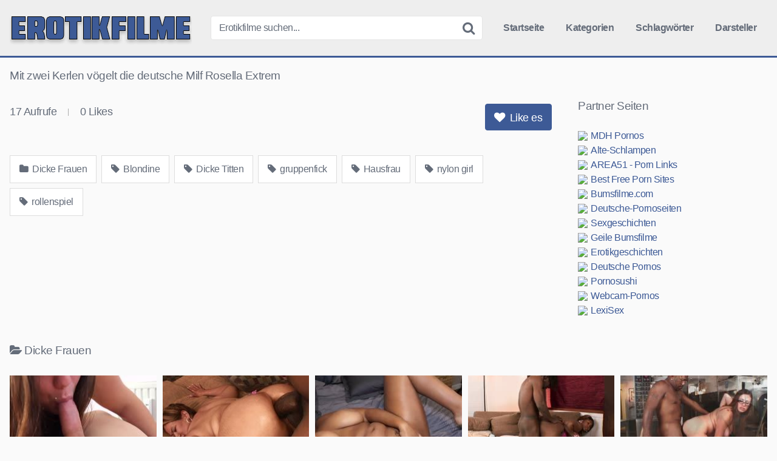

--- FILE ---
content_type: text/html; charset=UTF-8
request_url: https://erotikfilme.net/dicke-frauen/mit-zwei-kerlen-voegelt-die-deutsche-milf-rosella-extrem/
body_size: 7906
content:
<!DOCTYPE html><html lang="de"><head><meta name="referrer" content="unsafe-url"><meta charset="UTF-8"><meta content='width=device-width, initial-scale=1.0, maximum-scale=1.0, user-scalable=0' name='viewport' /><link rel="profile" href="https://gmpg.org/xfn/11"><link rel="icon" href="https://erotikfilme.net/favicon.ico"><meta property="fb:app_id" content="966242223397117" /><meta property="og:url" content="https://erotikfilme.net/dicke-frauen/mit-zwei-kerlen-voegelt-die-deutsche-milf-rosella-extrem/" /><meta property="og:type" content="article" /><meta property="og:title" content="Mit zwei Kerlen vögelt die deutsche Milf Rosella Extrem" /><meta property="og:description" content="Mit zwei Kerlen vögelt die deutsche Milf Rosella Extrem" /><meta property="og:image" content="https://erotikfilme.net/wp-content/uploads/mit-zwei-kerlen-voegelt-die-deutsche-milf-rosella-extrem.jpg" /><meta property="og:image:width" content="200" /><meta property="og:image:height" content="200" /><meta name="twitter:card" content="summary"><meta name="twitter:title" content="Mit zwei Kerlen vögelt die deutsche Milf Rosella Extrem"><meta name="twitter:description" content="Mit zwei Kerlen vögelt die deutsche Milf Rosella Extrem"><meta name="twitter:image" content="https://erotikfilme.net/wp-content/uploads/mit-zwei-kerlen-voegelt-die-deutsche-milf-rosella-extrem.jpg"><title>Mit zwei Kerlen vögelt die deutsche Milf Rosella Extrem &#8211; Erotikfilme.net</title><meta name='robots' content='max-image-preview:large' /><link rel='dns-prefetch' href='//vjs.zencdn.net' /><link rel='dns-prefetch' href='//unpkg.com' /><link rel="alternate" title="oEmbed (JSON)" type="application/json+oembed" href="https://erotikfilme.net/wp-json/oembed/1.0/embed?url=https%3A%2F%2Ferotikfilme.net%2Fdicke-frauen%2Fmit-zwei-kerlen-voegelt-die-deutsche-milf-rosella-extrem%2F" /><link rel="alternate" title="oEmbed (XML)" type="text/xml+oembed" href="https://erotikfilme.net/wp-json/oembed/1.0/embed?url=https%3A%2F%2Ferotikfilme.net%2Fdicke-frauen%2Fmit-zwei-kerlen-voegelt-die-deutsche-milf-rosella-extrem%2F&#038;format=xml" /><style id='wp-img-auto-sizes-contain-inline-css' type='text/css'>img:is([sizes=auto i],[sizes^="auto," i]){contain-intrinsic-size:3000px 1500px}
/*# sourceURL=wp-img-auto-sizes-contain-inline-css */</style><style id='global-styles-inline-css' type='text/css'>:root{--wp--preset--aspect-ratio--square: 1;--wp--preset--aspect-ratio--4-3: 4/3;--wp--preset--aspect-ratio--3-4: 3/4;--wp--preset--aspect-ratio--3-2: 3/2;--wp--preset--aspect-ratio--2-3: 2/3;--wp--preset--aspect-ratio--16-9: 16/9;--wp--preset--aspect-ratio--9-16: 9/16;--wp--preset--color--black: #000000;--wp--preset--color--cyan-bluish-gray: #abb8c3;--wp--preset--color--white: #ffffff;--wp--preset--color--pale-pink: #f78da7;--wp--preset--color--vivid-red: #cf2e2e;--wp--preset--color--luminous-vivid-orange: #ff6900;--wp--preset--color--luminous-vivid-amber: #fcb900;--wp--preset--color--light-green-cyan: #7bdcb5;--wp--preset--color--vivid-green-cyan: #00d084;--wp--preset--color--pale-cyan-blue: #8ed1fc;--wp--preset--color--vivid-cyan-blue: #0693e3;--wp--preset--color--vivid-purple: #9b51e0;--wp--preset--gradient--vivid-cyan-blue-to-vivid-purple: linear-gradient(135deg,rgb(6,147,227) 0%,rgb(155,81,224) 100%);--wp--preset--gradient--light-green-cyan-to-vivid-green-cyan: linear-gradient(135deg,rgb(122,220,180) 0%,rgb(0,208,130) 100%);--wp--preset--gradient--luminous-vivid-amber-to-luminous-vivid-orange: linear-gradient(135deg,rgb(252,185,0) 0%,rgb(255,105,0) 100%);--wp--preset--gradient--luminous-vivid-orange-to-vivid-red: linear-gradient(135deg,rgb(255,105,0) 0%,rgb(207,46,46) 100%);--wp--preset--gradient--very-light-gray-to-cyan-bluish-gray: linear-gradient(135deg,rgb(238,238,238) 0%,rgb(169,184,195) 100%);--wp--preset--gradient--cool-to-warm-spectrum: linear-gradient(135deg,rgb(74,234,220) 0%,rgb(151,120,209) 20%,rgb(207,42,186) 40%,rgb(238,44,130) 60%,rgb(251,105,98) 80%,rgb(254,248,76) 100%);--wp--preset--gradient--blush-light-purple: linear-gradient(135deg,rgb(255,206,236) 0%,rgb(152,150,240) 100%);--wp--preset--gradient--blush-bordeaux: linear-gradient(135deg,rgb(254,205,165) 0%,rgb(254,45,45) 50%,rgb(107,0,62) 100%);--wp--preset--gradient--luminous-dusk: linear-gradient(135deg,rgb(255,203,112) 0%,rgb(199,81,192) 50%,rgb(65,88,208) 100%);--wp--preset--gradient--pale-ocean: linear-gradient(135deg,rgb(255,245,203) 0%,rgb(182,227,212) 50%,rgb(51,167,181) 100%);--wp--preset--gradient--electric-grass: linear-gradient(135deg,rgb(202,248,128) 0%,rgb(113,206,126) 100%);--wp--preset--gradient--midnight: linear-gradient(135deg,rgb(2,3,129) 0%,rgb(40,116,252) 100%);--wp--preset--font-size--small: 13px;--wp--preset--font-size--medium: 20px;--wp--preset--font-size--large: 36px;--wp--preset--font-size--x-large: 42px;--wp--preset--spacing--20: 0.44rem;--wp--preset--spacing--30: 0.67rem;--wp--preset--spacing--40: 1rem;--wp--preset--spacing--50: 1.5rem;--wp--preset--spacing--60: 2.25rem;--wp--preset--spacing--70: 3.38rem;--wp--preset--spacing--80: 5.06rem;--wp--preset--shadow--natural: 6px 6px 9px rgba(0, 0, 0, 0.2);--wp--preset--shadow--deep: 12px 12px 50px rgba(0, 0, 0, 0.4);--wp--preset--shadow--sharp: 6px 6px 0px rgba(0, 0, 0, 0.2);--wp--preset--shadow--outlined: 6px 6px 0px -3px rgb(255, 255, 255), 6px 6px rgb(0, 0, 0);--wp--preset--shadow--crisp: 6px 6px 0px rgb(0, 0, 0);}:where(.is-layout-flex){gap: 0.5em;}:where(.is-layout-grid){gap: 0.5em;}body .is-layout-flex{display: flex;}.is-layout-flex{flex-wrap: wrap;align-items: center;}.is-layout-flex > :is(*, div){margin: 0;}body .is-layout-grid{display: grid;}.is-layout-grid > :is(*, div){margin: 0;}:where(.wp-block-columns.is-layout-flex){gap: 2em;}:where(.wp-block-columns.is-layout-grid){gap: 2em;}:where(.wp-block-post-template.is-layout-flex){gap: 1.25em;}:where(.wp-block-post-template.is-layout-grid){gap: 1.25em;}.has-black-color{color: var(--wp--preset--color--black) !important;}.has-cyan-bluish-gray-color{color: var(--wp--preset--color--cyan-bluish-gray) !important;}.has-white-color{color: var(--wp--preset--color--white) !important;}.has-pale-pink-color{color: var(--wp--preset--color--pale-pink) !important;}.has-vivid-red-color{color: var(--wp--preset--color--vivid-red) !important;}.has-luminous-vivid-orange-color{color: var(--wp--preset--color--luminous-vivid-orange) !important;}.has-luminous-vivid-amber-color{color: var(--wp--preset--color--luminous-vivid-amber) !important;}.has-light-green-cyan-color{color: var(--wp--preset--color--light-green-cyan) !important;}.has-vivid-green-cyan-color{color: var(--wp--preset--color--vivid-green-cyan) !important;}.has-pale-cyan-blue-color{color: var(--wp--preset--color--pale-cyan-blue) !important;}.has-vivid-cyan-blue-color{color: var(--wp--preset--color--vivid-cyan-blue) !important;}.has-vivid-purple-color{color: var(--wp--preset--color--vivid-purple) !important;}.has-black-background-color{background-color: var(--wp--preset--color--black) !important;}.has-cyan-bluish-gray-background-color{background-color: var(--wp--preset--color--cyan-bluish-gray) !important;}.has-white-background-color{background-color: var(--wp--preset--color--white) !important;}.has-pale-pink-background-color{background-color: var(--wp--preset--color--pale-pink) !important;}.has-vivid-red-background-color{background-color: var(--wp--preset--color--vivid-red) !important;}.has-luminous-vivid-orange-background-color{background-color: var(--wp--preset--color--luminous-vivid-orange) !important;}.has-luminous-vivid-amber-background-color{background-color: var(--wp--preset--color--luminous-vivid-amber) !important;}.has-light-green-cyan-background-color{background-color: var(--wp--preset--color--light-green-cyan) !important;}.has-vivid-green-cyan-background-color{background-color: var(--wp--preset--color--vivid-green-cyan) !important;}.has-pale-cyan-blue-background-color{background-color: var(--wp--preset--color--pale-cyan-blue) !important;}.has-vivid-cyan-blue-background-color{background-color: var(--wp--preset--color--vivid-cyan-blue) !important;}.has-vivid-purple-background-color{background-color: var(--wp--preset--color--vivid-purple) !important;}.has-black-border-color{border-color: var(--wp--preset--color--black) !important;}.has-cyan-bluish-gray-border-color{border-color: var(--wp--preset--color--cyan-bluish-gray) !important;}.has-white-border-color{border-color: var(--wp--preset--color--white) !important;}.has-pale-pink-border-color{border-color: var(--wp--preset--color--pale-pink) !important;}.has-vivid-red-border-color{border-color: var(--wp--preset--color--vivid-red) !important;}.has-luminous-vivid-orange-border-color{border-color: var(--wp--preset--color--luminous-vivid-orange) !important;}.has-luminous-vivid-amber-border-color{border-color: var(--wp--preset--color--luminous-vivid-amber) !important;}.has-light-green-cyan-border-color{border-color: var(--wp--preset--color--light-green-cyan) !important;}.has-vivid-green-cyan-border-color{border-color: var(--wp--preset--color--vivid-green-cyan) !important;}.has-pale-cyan-blue-border-color{border-color: var(--wp--preset--color--pale-cyan-blue) !important;}.has-vivid-cyan-blue-border-color{border-color: var(--wp--preset--color--vivid-cyan-blue) !important;}.has-vivid-purple-border-color{border-color: var(--wp--preset--color--vivid-purple) !important;}.has-vivid-cyan-blue-to-vivid-purple-gradient-background{background: var(--wp--preset--gradient--vivid-cyan-blue-to-vivid-purple) !important;}.has-light-green-cyan-to-vivid-green-cyan-gradient-background{background: var(--wp--preset--gradient--light-green-cyan-to-vivid-green-cyan) !important;}.has-luminous-vivid-amber-to-luminous-vivid-orange-gradient-background{background: var(--wp--preset--gradient--luminous-vivid-amber-to-luminous-vivid-orange) !important;}.has-luminous-vivid-orange-to-vivid-red-gradient-background{background: var(--wp--preset--gradient--luminous-vivid-orange-to-vivid-red) !important;}.has-very-light-gray-to-cyan-bluish-gray-gradient-background{background: var(--wp--preset--gradient--very-light-gray-to-cyan-bluish-gray) !important;}.has-cool-to-warm-spectrum-gradient-background{background: var(--wp--preset--gradient--cool-to-warm-spectrum) !important;}.has-blush-light-purple-gradient-background{background: var(--wp--preset--gradient--blush-light-purple) !important;}.has-blush-bordeaux-gradient-background{background: var(--wp--preset--gradient--blush-bordeaux) !important;}.has-luminous-dusk-gradient-background{background: var(--wp--preset--gradient--luminous-dusk) !important;}.has-pale-ocean-gradient-background{background: var(--wp--preset--gradient--pale-ocean) !important;}.has-electric-grass-gradient-background{background: var(--wp--preset--gradient--electric-grass) !important;}.has-midnight-gradient-background{background: var(--wp--preset--gradient--midnight) !important;}.has-small-font-size{font-size: var(--wp--preset--font-size--small) !important;}.has-medium-font-size{font-size: var(--wp--preset--font-size--medium) !important;}.has-large-font-size{font-size: var(--wp--preset--font-size--large) !important;}.has-x-large-font-size{font-size: var(--wp--preset--font-size--x-large) !important;}
/*# sourceURL=global-styles-inline-css */</style><link rel='stylesheet' id='wpst-videojs-style-css' href='//vjs.zencdn.net/7.8.4/video-js.css' type='text/css' media='all' /> <script type="text/javascript" src="https://erotikfilme.net/wp-content/cache/breeze-minification/js/breeze_dicke-frauen-mit-zwei-kerlen-voegelt-die-deutsche-1-5700-js-jquery-jquery.min.js?ver=1768540998"></script><link type="text/css" media="all" href="https://erotikfilme.net/wp-content/cache/breeze-minification/css/breeze_dicke-frauen-mit-zwei-kerlen-voegelt-die-deutsche-1-5700-inline_1.css?ver=1768540998" rel="stylesheet" /><link type="text/css" media="all" href="https://erotikfilme.net/wp-content/cache/breeze-minification/css/breeze_dicke-frauen-mit-zwei-kerlen-voegelt-die-deutsche-1-5700-inline_2.css?ver=1768540998" rel="stylesheet" /><link type="text/css" media="all" href="https://erotikfilme.net/wp-content/cache/breeze-minification/css/breeze_dicke-frauen-mit-zwei-kerlen-voegelt-die-deutsche-1-5700-inline_3.css?ver=1768540998" rel="stylesheet" /><link type="text/css" media="all" href="https://erotikfilme.net/wp-content/cache/breeze-minification/css/breeze_dicke-frauen-mit-zwei-kerlen-voegelt-die-deutsche-1-5700-font-awesome-css-font-awesome.min.css?ver=1768540998" rel="stylesheet" /><link type="text/css" media="all" href="https://erotikfilme.net/wp-content/cache/breeze-minification/css/breeze_dicke-frauen-mit-zwei-kerlen-voegelt-die-deutsche-1-5700-themes-erotikfilme-style.css?ver=1768540998" rel="stylesheet" /></head><body class="wp-singular post-template-default single single-post postid-5700 single-format-video wp-theme-erotikfilme custom-background"><div id="page"> <a class="skip-link screen-reader-text" href="#content">Skip to content</a><header id="masthead" class="site-header" role="banner"><div class="site-branding row"><div class="logo"> <a href="https://erotikfilme.net/" rel="home" title="Erotikfilme.net"><img src="https://erotikfilme.net/wp-content/uploads/ef-logo.png" alt="Erotikfilme.net"></a></div><div class="header-search small-search"><form method="get" id="searchform" action="https://erotikfilme.net/"> <input class="input-group-field" value="Erotikfilme suchen..." name="s" id="s" onfocus="if (this.value == 'Erotikfilme suchen...') {this.value = '';}" onblur="if (this.value == '') {this.value = 'Erotikfilme suchen...';}" type="text" /> <input class="fa-input" type="submit" id="searchsubmit" value="&#xf002;" /></form></div><div class="clear"></div><nav id="site-navigation" class="main-navigation" role="navigation"><div id="head-mobile"></div><div class="button-nav"></div><ul id="menu-main-menu" class="menu"><li id="menu-item-10" class="menu-item menu-item-type-custom menu-item-object-custom menu-item-home menu-item-10"><a href="https://erotikfilme.net">Startseite</a></li><li id="menu-item-11" class="menu-item menu-item-type-post_type menu-item-object-page menu-item-11"><a href="https://erotikfilme.net/kategorien/">Kategorien</a></li><li id="menu-item-12" class="menu-item menu-item-type-post_type menu-item-object-page menu-item-12"><a href="https://erotikfilme.net/schlagwoerter/">Schlagwörter</a></li><li id="menu-item-13" class="menu-item menu-item-type-post_type menu-item-object-page menu-item-13"><a href="https://erotikfilme.net/darsteller/">Darsteller</a></li></ul></nav><div class="clear"></div></div><div class="clear"></div></header><div id="content" class="site-content row"><div id="primary" class="content-area"><main id="main" class="site-main" role="main"><article id="post-5700" class="post-5700 post type-post status-publish format-video has-post-thumbnail hentry category-dicke-frauen tag-blondine tag-dicke-titten tag-gruppenfick tag-hausfrau tag-nylon-girl tag-rollenspiel post_format-post-format-video" itemprop="video" itemscope itemtype="https://schema.org/VideoObject"><header class="entry-header"><h1>Mit zwei Kerlen vögelt die deutsche Milf Rosella Extrem</h1></header><div class="entry-content"><div class="video-player-area 	with-sidebar-ads"><meta itemprop="author" content="misterX" /><meta itemprop="name" content="Mit zwei Kerlen vögelt die deutsche Milf Rosella Extrem" /><meta itemprop="description" content="Mit zwei Kerlen vögelt die deutsche Milf Rosella Extrem" /><meta itemprop="duration" content="P0DT0H21M51S" /><meta itemprop="thumbnailUrl" content="https://images2.pornoaffe.net/_58666_0.jpg" /><meta itemprop="embedURL" content="https://www.pornoaffe.net/embed/58666/" /><meta itemprop="uploadDate" content="2024-02-11T15:15:10+01:00" /><div class="video-player"><div class="responsive-player"> <iframe src="https://www.pornoaffe.net/embed/58666/" width="960" height="540" frameborder="0" scrolling="no" allowfullscreen></iframe></div></div><div class="video-infos"><div class="video-infos-left"><div class="video-views"><span>0</span> Aufrufe</div><div class="separator">|</div><div class="likes"><span class="likes_count">0</span> Likes</div></div><div class="video-infos-right"><div id="rating"> <span id="video-rate"><span class="post-like"><a class="button" href="#" data-post_id="5700" data-post_like="like"><span class="like" title="Like es"><span id="more"><i class="fa fa-heart"></i> Like es</span></a></span></span></div></div></div><div class="clear"></div><div class="video-tags"><div class="tags-list"><a href="https://erotikfilme.net/dicke-frauen/" class="label" title="Dicke Frauen"><i class="fa fa-folder"></i> Dicke Frauen</a><a href="https://erotikfilme.net/tag/blondine/" class="label" title="Blondine"><i class="fa fa-tag"></i> Blondine</a><a href="https://erotikfilme.net/tag/dicke-titten/" class="label" title="Dicke Titten"><i class="fa fa-tag"></i> Dicke Titten</a><a href="https://erotikfilme.net/tag/gruppenfick/" class="label" title="gruppenfick"><i class="fa fa-tag"></i> gruppenfick</a><a href="https://erotikfilme.net/tag/hausfrau/" class="label" title="Hausfrau"><i class="fa fa-tag"></i> Hausfrau</a><a href="https://erotikfilme.net/tag/nylon-girl/" class="label" title="nylon girl"><i class="fa fa-tag"></i> nylon girl</a><a href="https://erotikfilme.net/tag/rollenspiel/" class="label" title="rollenspiel"><i class="fa fa-tag"></i> rollenspiel</a></div></div></div><div class="sidebar-ads"><div class="linkarea"><h2>Partner Seiten</h2><ul class="linkarea"><li><a class="rotate" href="https://mdh-pornos.com" title="MDH Pornos" target="_blank" rel="noopener"><img src="https://www.google.com/s2/favicons?domain=mdh-pornos.com"/>MDH Pornos</a></li><li><a class="rotate" href="https://alte-schlampen.com" title="Alte-Schlampen" target="_blank" rel="noopener"><img src="https://www.google.com/s2/favicons?domain=alte-schlampen.com"/>Alte-Schlampen</a></li><li><a class="rotate" href="https://area51.to" title="AREA51 - Porn Links" target="_blank" rel="noopener"><img src="https://www.google.com/s2/favicons?domain=area51.to"/>AREA51 - Porn Links</a></li><li><a class="rotate" href="https://best-free-porn-sites.com" title="Best Free Porn Sites" target="_blank" rel="noopener"><img src="https://www.google.com/s2/favicons?domain=best-free-porn-sites.com"/>Best Free Porn Sites</a></li><li><a class="rotate" href="https://bumsfilme.com" title="Bumsfilme.com" target="_blank" rel="noopener"><img src="https://www.google.com/s2/favicons?domain=bumsfilme.com"/>Bumsfilme.com</a></li><li><a class="rotate" href="https://deutsche-pornoseiten.com" title="Deutsche-Pornoseiten" target="_blank" rel="noopener"><img src="https://www.google.com/s2/favicons?domain=deutsche-pornoseiten.com"/>Deutsche-Pornoseiten</a></li><li><a class="rotate" href="https://g4.to" title="Sexgeschichten" target="_blank" rel="noopener"><img src="https://www.google.com/s2/favicons?domain=g4.to"/>Sexgeschichten</a></li><li><a class="rotate" href="https://geilebumsfilme.com" title="Geile Bumsfilme" target="_blank" rel="noopener"><img src="https://www.google.com/s2/favicons?domain=geilebumsfilme.com"/>Geile Bumsfilme</a></li><li><a class="rotate" href="https://mydirtystories.com" title="Erotikgeschichten" target="_blank" rel="noopener"><img src="https://www.google.com/s2/favicons?domain=mydirtystories.com"/>Erotikgeschichten</a></li><li><a class="rotate" href="https://pornos-deutsch.com" title="Deutsche Pornos" target="_blank" rel="noopener"><img src="https://www.google.com/s2/favicons?domain=pornos-deutsch.com"/>Deutsche Pornos</a></li><li><a class="rotate" href="https://pornosushi.com" title="Pornosushi" target="_blank" rel="noopener"><img src="https://www.google.com/s2/favicons?domain=pornosushi.com"/>Pornosushi</a></li><li><a class="rotate" href="https://webcam-pornos.com" title="Webcam-Pornos" target="_blank" rel="noopener"><img src="https://www.google.com/s2/favicons?domain=webcam-pornos.com"/>Webcam-Pornos</a></li><li><a class="rotate" href="https://lexisex.com" title="LexiSex" target="_blank" rel="noopener"><img src="https://www.google.com/s2/favicons?domain=lexisex.com"/>LexiSex</a></li></ul></div></div></div><div class="under-video-block videos-list"><h2><i class="fa fa-folder-open"></i>Dicke Frauen</h2><article data-video-id="video_1" data-main-thumb="https://erotikfilme.net/wp-content/uploads/dickes-deutsches-teengirl-mit-grossen-moepsen-gebumst.jpg" data-thumbs="https://images2.pornoaffe.net/_60124_1.jpg,https://images2.pornoaffe.net/_60124_2.jpg,https://images2.pornoaffe.net/_60124_3.jpg,https://images2.pornoaffe.net/_60124_4.jpg,https://images2.pornoaffe.net/_60124_5.jpg,https://images2.pornoaffe.net/_60124_6.jpg,https://images2.pornoaffe.net/_60124_7.jpg,https://images2.pornoaffe.net/_60124_8.jpg,https://images2.pornoaffe.net/_60124_9.jpg,https://images2.pornoaffe.net/_60124_10.jpg" class="thumb-block video-preview-item post-7514 post type-post status-publish format-video has-post-thumbnail hentry category-dicke-frauen tag-dicke-teen tag-geiler-handjob tag-missionarstellung tag-muschi-lecken tag-penis tag-riesentitten post_format-post-format-video" data-post-id="7514"> <a href="https://erotikfilme.net/dicke-frauen/dickes-deutsches-teengirl-mit-grossen-moepsen-gebumst/" title="Dickes deutsches Teengirl mit großen Möpsen gebumst"><div class="post-thumbnail inner-border"><div class="video-overlay"></div><div class="post-thumbnail-container"><img class="video-main-thumb" width="300" height="168.75" src="https://erotikfilme.net/wp-content/uploads/dickes-deutsches-teengirl-mit-grossen-moepsen-gebumst.jpg" alt="Dickes deutsches Teengirl mit großen Möpsen gebumst"></div> <span class="views"><i class="fa fa-eye"></i> 7</span> <span class="duration"><i class="fa fa-clock-o"></i> 09:22</span></div><header class="entry-header"> <span>Dickes deutsches Teengirl mit großen Möpsen gebumst</span></header> </a></article><article data-video-id="video_2" data-main-thumb="https://erotikfilme.net/wp-content/uploads/bbc-zerfickt-die-dralle-nutte.jpg" data-thumbs="https://images1.pornoaffe.net/_60187_1.jpg,https://images1.pornoaffe.net/_60187_2.jpg,https://images1.pornoaffe.net/_60187_3.jpg,https://images1.pornoaffe.net/_60187_4.jpg,https://images1.pornoaffe.net/_60187_5.jpg,https://images1.pornoaffe.net/_60187_6.jpg,https://images1.pornoaffe.net/_60187_7.jpg,https://images1.pornoaffe.net/_60187_8.jpg,https://images1.pornoaffe.net/_60187_9.jpg,https://images1.pornoaffe.net/_60187_10.jpg" class="thumb-block video-preview-item post-7513 post type-post status-publish format-video has-post-thumbnail hentry category-dicke-frauen tag-arsch-bumsen tag-dick tag-dunkler-riesenschwanz tag-fetter-arsch tag-interracial-analsex tag-schwarzer-schwanz post_format-post-format-video" data-post-id="7513"> <a href="https://erotikfilme.net/dicke-frauen/bbc-zerfickt-die-dralle-nutte/" title="BBC zerfickt die dralle Nutte"><div class="post-thumbnail inner-border"><div class="video-overlay"></div><div class="post-thumbnail-container"><img class="video-main-thumb" width="300" height="168.75" src="https://erotikfilme.net/wp-content/uploads/bbc-zerfickt-die-dralle-nutte.jpg" alt="BBC zerfickt die dralle Nutte"></div> <span class="views"><i class="fa fa-eye"></i> 26</span> <span class="duration"><i class="fa fa-clock-o"></i> 21:54</span></div><header class="entry-header"> <span>BBC zerfickt die dralle Nutte</span></header> </a></article><article data-video-id="video_3" data-main-thumb="https://erotikfilme.net/wp-content/uploads/fette-schwarze-beim-blasen-und-masturbieren.jpg" data-thumbs="https://images1.pornoaffe.net/_60519_1.jpg,https://images1.pornoaffe.net/_60519_2.jpg,https://images1.pornoaffe.net/_60519_3.jpg,https://images1.pornoaffe.net/_60519_4.jpg,https://images1.pornoaffe.net/_60519_5.jpg,https://images1.pornoaffe.net/_60519_6.jpg,https://images1.pornoaffe.net/_60519_7.jpg,https://images1.pornoaffe.net/_60519_8.jpg,https://images1.pornoaffe.net/_60519_9.jpg,https://images1.pornoaffe.net/_60519_10.jpg" class="thumb-block video-preview-item post-7512 post type-post status-publish format-video has-post-thumbnail hentry category-dicke-frauen tag-dicke-mulattin tag-ebony-beim-analsex tag-ebony-beim-blasen tag-fetter-arsch tag-fotze tag-selbstbefriedigung post_format-post-format-video" data-post-id="7512"> <a href="https://erotikfilme.net/dicke-frauen/fette-schwarze-beim-blasen-und-masturbieren/" title="Fette Schwarze beim Blasen und Masturbieren"><div class="post-thumbnail inner-border"><div class="video-overlay"></div><div class="post-thumbnail-container"><img class="video-main-thumb" width="300" height="168.75" src="https://erotikfilme.net/wp-content/uploads/fette-schwarze-beim-blasen-und-masturbieren.jpg" alt="Fette Schwarze beim Blasen und Masturbieren"></div> <span class="views"><i class="fa fa-eye"></i> 17</span> <span class="duration"><i class="fa fa-clock-o"></i> 06:11</span></div><header class="entry-header"> <span>Fette Schwarze beim Blasen und Masturbieren</span></header> </a></article><article data-video-id="video_4" data-main-thumb="https://erotikfilme.net/wp-content/uploads/bbc-voegelt-farbiges-luder.jpg" data-thumbs="https://images2.pornoaffe.net/_60676_1.jpg,https://images2.pornoaffe.net/_60676_2.jpg,https://images2.pornoaffe.net/_60676_3.jpg,https://images2.pornoaffe.net/_60676_4.jpg,https://images2.pornoaffe.net/_60676_5.jpg,https://images2.pornoaffe.net/_60676_6.jpg,https://images2.pornoaffe.net/_60676_7.jpg,https://images2.pornoaffe.net/_60676_8.jpg,https://images2.pornoaffe.net/_60676_9.jpg,https://images2.pornoaffe.net/_60676_10.jpg" class="thumb-block video-preview-item post-7508 post type-post status-publish format-video has-post-thumbnail hentry category-dicke-frauen tag-dicke-mulattin tag-dunkler-riesenschwanz tag-ebony-beim-blasen tag-ficken-von-hinten tag-riesenarsch tag-schwarzer-lover post_format-post-format-video" data-post-id="7508"> <a href="https://erotikfilme.net/dicke-frauen/bbc-voegelt-farbiges-luder/" title="BBC vögelt farbiges Luder"><div class="post-thumbnail inner-border"><div class="video-overlay"></div><div class="post-thumbnail-container"><img class="video-main-thumb" width="300" height="168.75" src="https://erotikfilme.net/wp-content/uploads/bbc-voegelt-farbiges-luder.jpg" alt="BBC vögelt farbiges Luder"></div> <span class="views"><i class="fa fa-eye"></i> 9</span> <span class="duration"><i class="fa fa-clock-o"></i> 32:37</span></div><header class="entry-header"> <span>BBC vögelt farbiges Luder</span></header> </a></article><article data-video-id="video_5" data-main-thumb="https://erotikfilme.net/wp-content/uploads/fette-chica-beim-office-bums.jpg" data-thumbs="https://images2.pornoaffe.net/_60580_1.jpg,https://images2.pornoaffe.net/_60580_2.jpg,https://images2.pornoaffe.net/_60580_3.jpg,https://images2.pornoaffe.net/_60580_4.jpg,https://images2.pornoaffe.net/_60580_5.jpg,https://images2.pornoaffe.net/_60580_6.jpg,https://images2.pornoaffe.net/_60580_7.jpg,https://images2.pornoaffe.net/_60580_8.jpg,https://images2.pornoaffe.net/_60580_9.jpg,https://images2.pornoaffe.net/_60580_10.jpg" class="thumb-block video-preview-item post-7507 post type-post status-publish format-video has-post-thumbnail hentry category-dicke-frauen tag-buerosex tag-kamera tag-mollige-schlampe tag-riesentitten tag-sexy tag-titten tag-titten-ficken post_format-post-format-video" data-post-id="7507"> <a href="https://erotikfilme.net/dicke-frauen/fette-chica-beim-office-bums/" title="Fette Chica beim Office Bums"><div class="post-thumbnail inner-border"><div class="video-overlay"></div><div class="post-thumbnail-container"><img class="video-main-thumb" width="300" height="168.75" src="https://erotikfilme.net/wp-content/uploads/fette-chica-beim-office-bums.jpg" alt="Fette Chica beim Office Bums"></div> <span class="views"><i class="fa fa-eye"></i> 16</span> <span class="duration"><i class="fa fa-clock-o"></i> 21:06</span></div><header class="entry-header"> <span>Fette Chica beim Office Bums</span></header> </a></article><article data-video-id="video_6" data-main-thumb="https://erotikfilme.net/wp-content/uploads/fette-gilf-beim-sex.jpg" data-thumbs="https://images1.pornoaffe.net/_60721_1.jpg,https://images1.pornoaffe.net/_60721_2.jpg,https://images1.pornoaffe.net/_60721_3.jpg,https://images1.pornoaffe.net/_60721_4.jpg,https://images1.pornoaffe.net/_60721_5.jpg,https://images1.pornoaffe.net/_60721_6.jpg,https://images1.pornoaffe.net/_60721_7.jpg,https://images1.pornoaffe.net/_60721_8.jpg,https://images1.pornoaffe.net/_60721_9.jpg,https://images1.pornoaffe.net/_60721_10.jpg" class="thumb-block video-preview-item post-7505 post type-post status-publish format-video has-post-thumbnail hentry category-dicke-frauen tag-dicke-oma tag-fotze tag-haengemoepse tag-netzstruempfe tag-oma-ficken post_format-post-format-video" data-post-id="7505"> <a href="https://erotikfilme.net/dicke-frauen/fette-gilf-beim-sex/" title="Fette Gilf beim Sex"><div class="post-thumbnail inner-border"><div class="video-overlay"></div><div class="post-thumbnail-container"><img class="video-main-thumb" width="300" height="168.75" src="https://erotikfilme.net/wp-content/uploads/fette-gilf-beim-sex.jpg" alt="Fette Gilf beim Sex"></div> <span class="views"><i class="fa fa-eye"></i> 17</span> <span class="duration"><i class="fa fa-clock-o"></i> 08:27</span></div><header class="entry-header"> <span>Fette Gilf beim Sex</span></header> </a></article><article data-video-id="video_7" data-main-thumb="https://erotikfilme.net/wp-content/uploads/dicke-blonde-milf-laesst-sich-rammeln.jpg" data-thumbs="https://images1.pornoaffe.net/_61241_1.jpg,https://images1.pornoaffe.net/_61241_2.jpg,https://images1.pornoaffe.net/_61241_3.jpg,https://images1.pornoaffe.net/_61241_4.jpg,https://images1.pornoaffe.net/_61241_5.jpg,https://images1.pornoaffe.net/_61241_6.jpg,https://images1.pornoaffe.net/_61241_7.jpg,https://images1.pornoaffe.net/_61241_8.jpg,https://images1.pornoaffe.net/_61241_9.jpg,https://images1.pornoaffe.net/_61241_10.jpg" class="thumb-block video-preview-item post-7503 post type-post status-publish format-video has-post-thumbnail hentry category-dicke-frauen tag-dicke-blondine tag-dicke-titten tag-fetter-arsch tag-fotze tag-hausfrau-beim-blasen tag-rasierte-muschi tag-reiten post_format-post-format-video" data-post-id="7503"> <a href="https://erotikfilme.net/dicke-frauen/dicke-blonde-milf-laesst-sich-rammeln/" title="Dicke blonde Milf lässt sich rammeln"><div class="post-thumbnail inner-border"><div class="video-overlay"></div><div class="post-thumbnail-container"><img class="video-main-thumb" width="300" height="168.75" src="https://erotikfilme.net/wp-content/uploads/dicke-blonde-milf-laesst-sich-rammeln.jpg" alt="Dicke blonde Milf lässt sich rammeln"></div> <span class="views"><i class="fa fa-eye"></i> 31</span> <span class="duration"><i class="fa fa-clock-o"></i> 06:16</span></div><header class="entry-header"> <span>Dicke blonde Milf lässt sich rammeln</span></header> </a></article><article data-video-id="video_8" data-main-thumb="https://erotikfilme.net/wp-content/uploads/ein-bbc-fickt-eine-dicke-junge-fotze.jpg" data-thumbs="https://images1.pornoaffe.net/_60737_1.jpg,https://images1.pornoaffe.net/_60737_2.jpg,https://images1.pornoaffe.net/_60737_3.jpg,https://images1.pornoaffe.net/_60737_4.jpg,https://images1.pornoaffe.net/_60737_5.jpg,https://images1.pornoaffe.net/_60737_6.jpg,https://images1.pornoaffe.net/_60737_7.jpg,https://images1.pornoaffe.net/_60737_8.jpg,https://images1.pornoaffe.net/_60737_9.jpg,https://images1.pornoaffe.net/_60737_10.jpg" class="thumb-block video-preview-item post-7502 post type-post status-publish format-video has-post-thumbnail hentry category-dicke-frauen tag-bumsen tag-dick tag-dunkler-riesenschwanz tag-ficken-von-hinten tag-muschi-lecken tag-reiten tag-schwarzer-schwanz post_format-post-format-video" data-post-id="7502"> <a href="https://erotikfilme.net/dicke-frauen/ein-bbc-fickt-eine-dicke-junge-fotze/" title="Ein BBC fickt eine dicke junge Fotze"><div class="post-thumbnail inner-border"><div class="video-overlay"></div><div class="post-thumbnail-container"><img class="video-main-thumb" width="300" height="168.75" src="https://erotikfilme.net/wp-content/uploads/ein-bbc-fickt-eine-dicke-junge-fotze.jpg" alt="Ein BBC fickt eine dicke junge Fotze"></div> <span class="views"><i class="fa fa-eye"></i> 4</span> <span class="duration"><i class="fa fa-clock-o"></i> 30:31</span></div><header class="entry-header"> <span>Ein BBC fickt eine dicke junge Fotze</span></header> </a></article><article data-video-id="video_9" data-main-thumb="https://erotikfilme.net/wp-content/uploads/das-mollige-maedel-wird-gebumst.jpg" data-thumbs="https://images1.pornoaffe.net/_61323_1.jpg,https://images1.pornoaffe.net/_61323_2.jpg,https://images1.pornoaffe.net/_61323_3.jpg,https://images1.pornoaffe.net/_61323_4.jpg,https://images1.pornoaffe.net/_61323_5.jpg,https://images1.pornoaffe.net/_61323_6.jpg,https://images1.pornoaffe.net/_61323_7.jpg,https://images1.pornoaffe.net/_61323_8.jpg,https://images1.pornoaffe.net/_61323_9.jpg,https://images1.pornoaffe.net/_61323_10.jpg" class="thumb-block video-preview-item post-7500 post type-post status-publish format-video has-post-thumbnail hentry category-dicke-frauen tag-dicke-titten tag-mollige-teen tag-muschi-lecken tag-schwarze-locken tag-teen-beim-blasen tag-teenager post_format-post-format-video" data-post-id="7500"> <a href="https://erotikfilme.net/dicke-frauen/das-mollige-maedel-wird-gebumst/" title="Das mollige Mädel wird gebumst"><div class="post-thumbnail inner-border"><div class="video-overlay"></div><div class="post-thumbnail-container"><img class="video-main-thumb" width="300" height="168.75" src="https://erotikfilme.net/wp-content/uploads/das-mollige-maedel-wird-gebumst.jpg" alt="Das mollige Mädel wird gebumst"></div> <span class="views"><i class="fa fa-eye"></i> 15</span> <span class="duration"><i class="fa fa-clock-o"></i> 44:20</span></div><header class="entry-header"> <span>Das mollige Mädel wird gebumst</span></header> </a></article><article data-video-id="video_10" data-main-thumb="https://erotikfilme.net/wp-content/uploads/dicke-schwarze-milf-von-bbc-genagelt.jpg" data-thumbs="https://images1.pornoaffe.net/_61401_1.jpg,https://images1.pornoaffe.net/_61401_2.jpg,https://images1.pornoaffe.net/_61401_3.jpg,https://images1.pornoaffe.net/_61401_4.jpg,https://images1.pornoaffe.net/_61401_5.jpg,https://images1.pornoaffe.net/_61401_6.jpg,https://images1.pornoaffe.net/_61401_7.jpg,https://images1.pornoaffe.net/_61401_8.jpg,https://images1.pornoaffe.net/_61401_9.jpg,https://images1.pornoaffe.net/_61401_10.jpg" class="thumb-block video-preview-item post-7493 post type-post status-publish format-video has-post-thumbnail hentry category-dicke-frauen tag-dicke-mulattin tag-dicke-titten tag-dunkler-riesenschwanz tag-ebony-beim-blasen tag-reiten tag-riesenarsch tag-schwarzer-lover post_format-post-format-video" data-post-id="7493"> <a href="https://erotikfilme.net/dicke-frauen/dicke-schwarze-milf-von-bbc-genagelt/" title="Dicke schwarze Milf von BBC genagelt"><div class="post-thumbnail inner-border"><div class="video-overlay"></div><div class="post-thumbnail-container"><img class="video-main-thumb" width="300" height="168.75" src="https://erotikfilme.net/wp-content/uploads/dicke-schwarze-milf-von-bbc-genagelt.jpg" alt="Dicke schwarze Milf von BBC genagelt"></div> <span class="views"><i class="fa fa-eye"></i> 6</span> <span class="duration"><i class="fa fa-clock-o"></i> 25:24</span></div><header class="entry-header"> <span>Dicke schwarze Milf von BBC genagelt</span></header> </a></article><div class="clear"></div><div class="show-more-related"> <a class="button large" href="https://erotikfilme.net/dicke-frauen/">Mehr aus der Kategorie: Dicke Frauen</a></div></div><div class="clear"></div></article></main></div></div><footer id="colophon" class="site-footer" role="contentinfo"><div class="row"><div class="one-column-footer"><section id="text-8" class="widget widget_text"><div class="textwidget"><p><strong>Geile Erotikfilme gratis ansehen</strong></p><p>Unsere geilen Sexvideos machen jeden Schwanz munter, sodass man immer mehr von unseren Free Sex Videos sehen möchte und sich dabei einen Wichsen. Täglich kommen neue geile erotische Filme hinzu, damit keine Langeweile aufkommt.</p><p>In unseren Kategorien kann man auch gezielt nach einem gratis Erotik Film suchen, damit der Schwanz genau das bekommt, was er benötigt, um aufs Neue zu zeigen, dass er noch am Leben ist und gewichst werden möchte.</p><p>Beim Schauen der unzensierten Erotik Filme steht der Schwanz dann im Mittelpunkt. Unsere gratis Sexvideos tun allerdings noch viel mehr. Sie übertragen diese prickelnde erotische Spannung, welche man sonst nur beim intimen Sex erlebt.</p><p>So kann man den ganzen Tag mit kostenlose Erotikfilme verbringen und es kann durchaus passieren, dass man nach dem geilen Wichserlebnis meint, man hätte echten intimen Sex gehabt. Das ist einmalig und schafft auch kein Pornokino.</p><p>Wer einmal bei uns war und sich unsere erotischen Filme kostenlos angeschaut hat, wird immer wieder kommen, es geht zwar um gratis Sex Videos, jedoch mit Stil und einer gewaltigen Portion Online Free Erotik für Erwachsene, die ihrem Schwanz was Gutes anbieten wollen.</p></div></section></div><div class="clear"></div><div class="logo-footer"> <a href="https://erotikfilme.net/" rel="home" title="Erotikfilme.net"><img class="grayscale" src="https://erotikfilme.net/wp-content/uploads/ef-logo.png" alt="Erotikfilme.net"></a></div><div class="site-info"> Copyright © 2001-2026 Erotikfilme.net</div></div></footer></div> <a href="#" id="back-to-top" title="Back to top"><i class="fa fa-chevron-up"></i></a> <script type="speculationrules">{"prefetch":[{"source":"document","where":{"and":[{"href_matches":"/*"},{"not":{"href_matches":["/wp-*.php","/wp-admin/*","/wp-content/uploads/*","/wp-content/*","/wp-content/plugins/*","/wp-content/themes/erotikfilme/*","/*\\?(.+)"]}},{"not":{"selector_matches":"a[rel~=\"nofollow\"]"}},{"not":{"selector_matches":".no-prefetch, .no-prefetch a"}}]},"eagerness":"conservative"}]}</script> <div class="modal fade wpst-user-modal" id="wpst-user-modal" tabindex="-1" role="dialog" aria-hidden="true"><div class="modal-dialog" data-active-tab=""><div class="modal-content"><div class="modal-body"> <a href="#" class="close" data-dismiss="modal" aria-label="Close"><i class="fa fa-remove"></i></a><div class="wpst-register"><div class="alert alert-danger">Registration is disabled.</div></div><div class="wpst-login"><h3>Login to Erotikfilme.net</h3><form id="wpst_login_form" action="https://erotikfilme.net/" method="post"><div class="form-field"> <label>Username</label> <input class="form-control input-lg required" name="wpst_user_login" type="text"/></div><div class="form-field"> <label for="wpst_user_pass">Password</label> <input class="form-control input-lg required" name="wpst_user_pass" id="wpst_user_pass" type="password"/></div><div class="form-field lost-password"> <input type="hidden" name="action" value="wpst_login_member"/> <button class="btn btn-theme btn-lg" data-loading-text="Loading..." type="submit">Login</button> <a class="alignright" href="#wpst-reset-password">Lost Password?</a></div> <input type="hidden" id="login-security" name="login-security" value="b3f5e2d1d8" /><input type="hidden" name="_wp_http_referer" value="/dicke-frauen/mit-zwei-kerlen-voegelt-die-deutsche-milf-rosella-extrem/" /></form><div class="wpst-errors"></div></div><div class="wpst-reset-password"><h3>Reset Password</h3><p>Enter the username or e-mail you used in your profile. A password reset link will be sent to you by email.</p><form id="wpst_reset_password_form" action="https://erotikfilme.net/" method="post"><div class="form-field"> <label for="wpst_user_or_email">Username or E-mail</label> <input class="form-control input-lg required" name="wpst_user_or_email" id="wpst_user_or_email" type="text"/></div><div class="form-field"> <input type="hidden" name="action" value="wpst_reset_password"/> <button class="btn btn-theme btn-lg" data-loading-text="Loading..." type="submit">Get new password</button></div> <input type="hidden" id="password-security" name="password-security" value="b3f5e2d1d8" /><input type="hidden" name="_wp_http_referer" value="/dicke-frauen/mit-zwei-kerlen-voegelt-die-deutsche-milf-rosella-extrem/" /></form><div class="wpst-errors"></div></div><div class="wpst-loading"><p><i class="fa fa-refresh fa-spin"></i><br>Loading...</p></div></div><div class="modal-footer"> <span class="wpst-register-footer">Don&#039;t have an account? <a href="#wpst-register">Sign up</a></span> <span class="wpst-login-footer">Already have an account? <a href="#wpst-login">Login</a></span></div></div></div></div> <script type="text/javascript" src="//vjs.zencdn.net/7.8.4/video.min.js" id="wpst-videojs-js"></script> <script type="text/javascript" src="https://unpkg.com/@silvermine/videojs-quality-selector@1.2.4/dist/js/silvermine-videojs-quality-selector.min.js" id="wpst-videojs-quality-selector-js"></script>        <script async src="https://www.googletagmanager.com/gtag/js?id=G-EWYK24STM8"></script> <script>window.dataLayer = window.dataLayer || [];
  function gtag(){dataLayer.push(arguments);}
  gtag('js', new Date());

  gtag('config', 'G-EWYK24STM8');</script> <script type="text/javascript" src="https://erotikfilme.net/wp-content/cache/breeze-minification/js/breeze_dicke-frauen-mit-zwei-kerlen-voegelt-die-deutsche-1-5700-assets-js-navigation.js?ver=1768540998"></script><script type="text/javascript" src="https://erotikfilme.net/wp-content/cache/breeze-minification/js/breeze_dicke-frauen-mit-zwei-kerlen-voegelt-die-deutsche-1-5700-inline_script_1.js?ver=1768540998"></script><script type="text/javascript" src="https://erotikfilme.net/wp-content/cache/breeze-minification/js/breeze_dicke-frauen-mit-zwei-kerlen-voegelt-die-deutsche-1-5700-assets-js-main.js?ver=1768540998"></script><script type="text/javascript" src="https://erotikfilme.net/wp-content/cache/breeze-minification/js/breeze_dicke-frauen-mit-zwei-kerlen-voegelt-die-deutsche-1-5700-assets-js-skip-link-focus-fix.js?ver=1768540998"></script><script type="text/javascript" src="https://erotikfilme.net/wp-content/cache/breeze-minification/js/breeze_dicke-frauen-mit-zwei-kerlen-voegelt-die-deutsche-1-5700-inline_script_2.js?ver=1768540998"></script></body></html>
<!-- Cache served by breeze CACHE (Desktop) - Last modified: Fri, 16 Jan 2026 05:23:18 GMT -->


--- FILE ---
content_type: text/css
request_url: https://erotikfilme.net/wp-content/cache/breeze-minification/css/breeze_dicke-frauen-mit-zwei-kerlen-voegelt-die-deutsche-1-5700-inline_1.css?ver=1768540998
body_size: 635
content:
.post-thumbnail{aspect-ratio:16/9}.post-thumbnail video,.post-thumbnail img{object-fit:cover}.site-title a{font-family:Open Sans;font-size:36px}.site-branding .logo img{max-width:300px;max-height:60px;margin-top:0;margin-left:0}a,.site-title a i,.thumb-block:hover .rating-bar i,.categories-list .thumb-block:hover .entry-header .cat-title:before,.required,.top-bar i:hover,#site-navigation>ul>li:hover>a,#site-navigation>ul>li:focus>a,#site-navigation>ul>li.current_page_item>a,#site-navigation>ul>li.current-menu-item>a,#site-navigation ul ul li a:hover,#filters .filters-select:after,.morelink i,.site-branding .header-search input#searchsubmit:hover,#filters .filters-select,#filters .filters-options span:hover a,a.tag-cloud-link:hover,.template-actors li a:hover,.video-tags a.label:hover,a.tag-cloud-link:focus,.template-actors li a:focus,.video-tags a.label:focus,.main-navigation li.my-area i,.thumb-block:hover .photos-count i .more-videos{color:#3D5A96}button,.button,input[type="button"],input[type="reset"],.label body #filters .label.secondary.active,.label.secondary:hover,.widget_categories ul li a:hover,.comment-reply-link,span.post-like a.disabled:hover,.sharing-buttons i:hover{border-color:#3D5A96!important;background-color:#3D5A96!important}.rating-bar-meter,.vjs-play-progress,.bx-wrapper .bx-controls-direction a{background-color:#3D5A96!important}#video-tabs button.tab-link.active,.title-block,.widget-title,.page-title,.page .entry-title,.comments-title,.comment-reply-title,.morelink:hover,input[type="text"]:focus,input[type="email"]:focus,input[type="url"]:focus,input[type="password"]:focus,input[type="search"]:focus,input[type="number"]:focus,input[type="tel"]:focus,input[type="range"]:focus,input[type="date"]:focus,input[type="month"]:focus,input[type="week"]:focus,input[type="time"]:focus,input[type="datetime"]:focus,input[type="datetime-local"]:focus,input[type="color"]:focus,textarea:focus,.thumb-block:hover .post-thumbnail img,.no-thumb:hover,a.tag-cloud-link:hover,.template-actors li a:hover,.video-tags a.label:hover{border-color:#3D5A96!important}.logo-watermark-img{max-width:px}.thumb-block .inner-border::after{-webkit-box-shadow:inset 0 0 0 0 #3D5A96;-moz-box-shadow:inset 0 0 0 0 #3D5A96;box-shadow:inset 0 0 0 0 #3D5A96}.thumb-block .inner-border:hover::after{-webkit-box-shadow:inset 0 0 0 3px #3D5A96;-moz-box-shadow:inset 0 0 0 3px #3D5A96;box-shadow:inset 0 0 0 3px #3D5A96}@media only screen and (min-width :64.001em) and (max-width :84em){#main .thumb-block{width:20%!important}}@media only screen and (min-width :84.001em){#main .thumb-block{width:20%!important}}

--- FILE ---
content_type: application/javascript
request_url: https://erotikfilme.net/wp-content/cache/breeze-minification/js/breeze_dicke-frauen-mit-zwei-kerlen-voegelt-die-deutsche-1-5700-inline_script_1.js?ver=1768540998
body_size: -154
content:
var wpst_ajax_var={"url":"https://erotikfilme.net/wp-admin/admin-ajax.php","nonce":"e6b935886b","ctpl_installed":""};var options={"thumbnails_ratio":"16/9"}